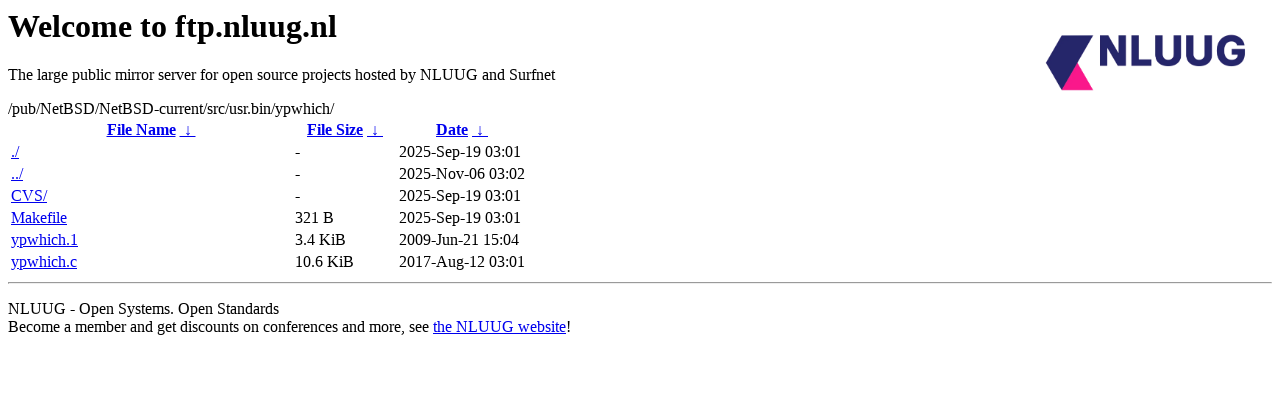

--- FILE ---
content_type: text/html
request_url: https://ftp.nl.freebsd.org/pub/NetBSD/NetBSD-current/src/usr.bin/ypwhich/
body_size: 584
content:
<A HREF="http://www.nluug.nl/"><img src="/.ignore_logo.webp" width=20% align=right alt="[NLUUG]"></A>

<H1>Welcome to ftp.nluug.nl</H1>
<P>The large public mirror server for open source projects hosted by NLUUG and Surfnet</P>
/pub/NetBSD/NetBSD-current/src/usr.bin/ypwhich/</h1>
<table id="list"><thead><tr><th style="width:55%"><a href="?C=N&amp;O=A">File Name</a>&nbsp;<a href="?C=N&amp;O=D">&nbsp;&darr;&nbsp;</a></th><th style="width:20%"><a href="?C=S&amp;O=A">File Size</a>&nbsp;<a href="?C=S&amp;O=D">&nbsp;&darr;&nbsp;</a></th><th style="width:25%"><a href="?C=M&amp;O=A">Date</a>&nbsp;<a href="?C=M&amp;O=D">&nbsp;&darr;&nbsp;</a></th></tr></thead>
<tbody><tr><td class="link"><a href="./" title=".">./</a></td><td class="size">-</td><td class="date">2025-Sep-19 03:01</td></tr>
<tr><td class="link"><a href="../" title="..">../</a></td><td class="size">-</td><td class="date">2025-Nov-06 03:02</td></tr>
<tr><td class="link"><a href="CVS/" title="CVS">CVS/</a></td><td class="size">-</td><td class="date">2025-Sep-19 03:01</td></tr>
<tr><td class="link"><a href="Makefile" title="Makefile">Makefile</a></td><td class="size">321 B</td><td class="date">2025-Sep-19 03:01</td></tr>
<tr><td class="link"><a href="ypwhich.1" title="ypwhich.1">ypwhich.1</a></td><td class="size">3.4 KiB</td><td class="date">2009-Jun-21 15:04</td></tr>
<tr><td class="link"><a href="ypwhich.c" title="ypwhich.c">ypwhich.c</a></td><td class="size">10.6 KiB</td><td class="date">2017-Aug-12 03:01</td></tr>
</tbody></table><hr>

<p>NLUUG - Open Systems. Open Standards
<br>
Become a member
and get discounts on conferences and more, see <a
href="http://www.nluug.nl/" target=_blank>the NLUUG website</a>!</p>
